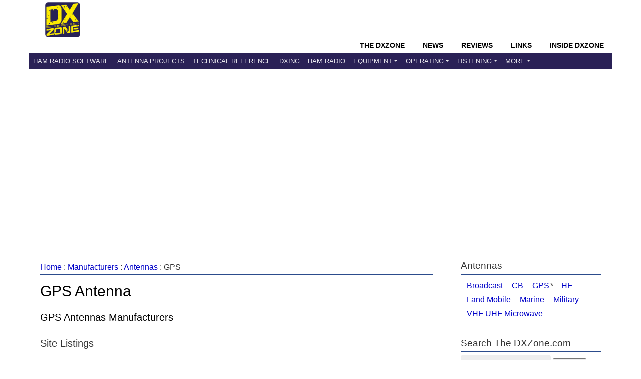

--- FILE ---
content_type: text/html; charset=UTF-8
request_url: https://www.dxzone.com/catalog/Manufacturers/Antennas/GPS/
body_size: 4744
content:
<!DOCTYPE HTML>
<HTML  xmlns="http://www.w3.org/1999/xhtml">



<HEAD>
<meta http-equiv="content-type" content="text/html; charset=UTF-8" />
<title>GPS Antenna - The DXZone.com</title>
<meta name="viewport" content="width=device-width, initial-scale=1">
<meta name="google" content="notranslate" />
<meta property="og:title" content="GPS Antenna"/>
<meta property="og:url" content="https://www.dxzone.com/catalog/Manufacturers/Antennas/GPS/"/>
<meta property="og:site_name" content="The DXZone Amateur-Radio Guide"/>
<meta property="og:description" content="GPS Antennas Manufacturers, a curation of 7 useful links about GPS"/>
<meta property="og:type" content="article"/>
<meta property="og:image" content="https://www.dxzone.com/pic857/GPS.jpg"/>
<meta http-equiv="content-language" content="en-us" />
<meta property="datePublished" content="Nov 21, 2019T06:20:00+01:00"/>
<meta name="twitter:card" content="summary_large_image"/>
<meta name="twitter:description" content="GPS Antennas Manufacturers, a curation of 7 useful links about GPS"/>
<meta name="twitter:title" content="GPS Antenna"/>
<meta name="twitter:site" content="@dxzone"/>
<meta name="twitter:domain" content="The DXZone"/>
<meta name="twitter:image:src" content="https://www.dxzone.com/pic857/GPS.jpg"/>
<meta name="twitter:creator" content="@dxzone"/>
<link rel="canonical" href="https://www.dxzone.com/catalog/Manufacturers/Antennas/GPS/">
<link type="application/opensearchdescription+xml" title="DXZone.com" href="https://www.dxzone.com/opensearch.xml" rel="search" />
<link rel="stylesheet" href="https://maxcdn.bootstrapcdn.com/bootstrap/4.3.1/css/bootstrap.min.css">

<script src="https://ajax.googleapis.com/ajax/libs/jquery/3.3.1/jquery.min.js"></script>
<script src="https://cdnjs.cloudflare.com/ajax/libs/popper.js/1.14.7/umd/popper.min.js"></script>
<script src="https://maxcdn.bootstrapcdn.com/bootstrap/4.3.1/js/bootstrap.min.js"></script>

<script async src="https://fundingchoicesmessages.google.com/i/pub-5947274191545839?ers=1"></script>
<script>
(function() {
    function signalGooglefcPresent() {
        if (!window.frames["googlefcPresent"]) {
            if (document.body) {
                const iframe = document.createElement("iframe");
                iframe.style = "width: 0; height: 0; border: none; z-index: -1000; left: -1000px; top: -1000px;";
                iframe.style.display = "none";
                iframe.name = "googlefcPresent";
                document.body.appendChild(iframe);
            } else {
                setTimeout(signalGooglefcPresent, 0);
            }
        }
    }
    signalGooglefcPresent();
})();
</script>

<meta name="description" content="GPS Antennas Manufacturers, a curation of 7 useful links about GPS">
<meta name="keywords" content="GPS antenna,GPS,antennas">
<link rel="stylesheet" href="https://www.dxzone.com/css/dxzone_det15.css?v=190731">
<script type="application/ld+json">
{
  "@context": "https://schema.org",
  "@type": "Article",
  "headline": "GPS Antenna - The DXZone.com",
  "description": "GPS Antennas Manufacturers, a curation of 7 useful links about GPS",
  "image": "https://www.dxzone.com/pic857/GPS.jpg",
  "author": {
    "@type": "Organization",
    "name": "DXZone.com"
  },
  "publisher": {
    "@type": "Organization",
    "name": "DXZone.com",
    "logo": {
      "@type": "ImageObject",
      "url": "https://www.dxzone.com/images/dxzone_2014_180.png"
    }
  },
  "datePublished": "Nov 21, 2019T06:20:00+01:00",
  "dateModified": "Nov 21, 2019T06:20:00+01:00"
}
</script></head>
<body topmargin=0 leftmargin=0 marginwidth=0 marginheight=0>

<header>
<div class="header">
			<!-- top -->
		   <div class=topheader>
		   	<div class=dxzlogo><a href="https://www.dxzone.com" title="The DXZone.com Home"><img src="https://www.dxzone.com/images/dxzone_2014_180.png" width="70" height="70" border="0" alt="The DXZone.com logo"></a></div>
		  
		   </div>
		   
		   <div class=clearleft></div>
		   <!-- top -->
</div>

<!-- NAVBAR -->

<nav class="navbar navbar-expand-lg bg-dark navbar-dark sticky-top">
<div class="container-flex">
    <div class="navbar-header collapse navbar-collapse">
    <div class=navbar-headermenu>
		<li class="head-item"><a href="https://www.dxzone.com/" class="nav-link">The DXZone</a></li>
		<li class="head-item"><a href="https://www.dxzone.com/category/product-news-events-announcement-and-rumors/" class="nav-link">News</a></li>
		<li class="head-item"><a href="https://www.dxzone.com/category/product-reviews/" class="nav-link">Reviews</a></li>
		<li class="head-item"><a href="https://www.dxzone.com/" class="nav-link">Links</a></li>
		<li class="head-item"><a href="https://www.dxzone.com/category/inside-dxzone/" class="nav-link">Inside DXZone</a></li>
    </div>
	</div>

  <button class="navbar-toggler" type="button" data-toggle="collapse" data-target="#collapsibleNavbar">
    <span class="navbar-toggler-icon"></span>
  </button>


<div class="collapse navbar-collapse navbar-custom" id="collapsibleNavbar">
	<ul class="navbar-nav">
      		<li class="nav-item"><a href="https://www.dxzone.com/catalog/Software/" class="nav-link">Ham Radio Software</a></li>
			<li class="nav-item"><a href="https://www.dxzone.com/catalog/Antennas/" class="nav-link">Antenna Projects</a></li>
			<li class="nav-item"><a href="https://www.dxzone.com/catalog/Technical_Reference/" class="nav-link">Technical Reference</a></li>
			<li class="nav-item"><a href="https://www.dxzone.com/catalog/DX_Resources/" class="nav-link">DXing</a></li>
			<li class="nav-item"><a href="https://www.dxzone.com/catalog/Ham_Radio/" class="nav-link" >Ham Radio</a></li>
        	<li class="nav-item dropdown"><a class="nav-link dropdown-toggle" id="navbardrop" data-toggle="dropdown" href="">Equipment</a>
        		<div class="dropdown-menu">
        		   <a  class="dropdown-item" href="https://www.dxzone.com/catalog/Radio_Equipment/">Radio Equipment</a>
       			   <a  class="dropdown-item" href="https://www.dxzone.com/catalog/Manufacturers/">Manufacturers</a>
          		   <a  class="dropdown-item" href="https://www.dxzone.com/catalog/Shopping_and_Services/">Shops &amp; Services</a>
		        </div>
			</li>
			<li class="nav-item dropdown"><a class="nav-link dropdown-toggle" id="navbardrop1" data-toggle="dropdown" href="">Operating</a>
        		<div class="dropdown-menu">
        		   <a  class="dropdown-item" href="https://www.dxzone.com/catalog/Operating_Modes/">Operating Modes</a>
       			   <a  class="dropdown-item" href="https://www.dxzone.com/catalog/Operating_Aids/">Operating Aids</a>
		        </div>
			</li>
			<li class="nav-item dropdown"><a class="nav-link dropdown-toggle" id="navbardrop2" data-toggle="dropdown" href="">Listening</a>
        		<div class="dropdown-menu">
        		   <a  class="dropdown-item" href="https://www.dxzone.com/catalog/Shortwave_Radio/">Shortwave Listening</a>
       			   <a  class="dropdown-item" href="https://www.dxzone.com/catalog/Radio_Scanning/">Radio Scanning</a>
       			   <a  class="dropdown-item" href="https://www.dxzone.com/catalog/Internet_and_Radio/Online_Receivers/">Online Receivers</a>
       			   <a  class="dropdown-item" href="https://www.dxzone.com/catalog/Internet_and_Radio/WebSDR/">WebSDR</a>
       			   <a  class="dropdown-item" href="https://www.dxzone.com/catalog/Internet_and_Radio/Police_Scanners/">Police Scanners</a>
 		        </div>
			</li>
			<li class="nav-item dropdown"><a class="nav-link dropdown-toggle" id="navbardrop3" data-toggle="dropdown" href="">More</a>
        		<div class="dropdown-menu">
        		   <a  class="dropdown-item" href="https://www.dxzone.com/catalog/CB_Radio/">CB Radio</a>
       			   <a  class="dropdown-item" href="https://www.dxzone.com/catalog/Antique_Radios/">Antique Radio</a>      			
 		        </div>
			</li>
	</ul>    
</div>  
</div>
</nav>

<!-- END NAVBAR-->
</header>

<script async src="//pagead2.googlesyndication.com/pagead/js/adsbygoogle.js"></script>
<script>
  (adsbygoogle = window.adsbygoogle || []).push({
    google_ad_client: "ca-pub-5947274191545839",
  });
</script>
<main>
<article>
<div class="content">
<div class="container">
<style>
.ad_slot_1 { width: 320px; height: 100px; }
@media(min-width: 500px; min-height: 90px) { .ad_slot_1 { width: 468px; height: 60px; } }
@media(min-width: 800px; min-height: 130px) { .ad_slot_1 { width: 728px; height: 90px; } }
</style>

<div class=cat_c_t id="ad_slot_1">

<script async src="https://pagead2.googlesyndication.com/pagead/js/adsbygoogle.js?client=ca-pub-5947274191545839"
     crossorigin="anonymous"></script>
<!-- Cat Categories Top -->
<ins class="adsbygoogle"
     style="display:block"
     data-ad-client="ca-pub-5947274191545839"
     data-ad-slot="6265429630"
     data-ad-format="auto"
     data-full-width-responsive="true"></ins>
<script>
     (adsbygoogle = window.adsbygoogle || []).push({});
</script>


</div>




<div class="main">
<nav><div class="block-title-cat"><A HREF="https://www.dxzone.com/">Home</a> : <a href="https://www.dxzone.com/catalog/Manufacturers/">Manufacturers</a> : <a href="https://www.dxzone.com/catalog/Manufacturers/Antennas/">Antennas</a> : GPS</div></nav>

<div class="PageHeader">
	<H1 itemprop="headline">GPS Antenna</H1>
	<h2>GPS Antennas Manufacturers</h2>
	
</div>
<!-- Links in cat -->
<section>
</section>
<section>
<div class="block-title-links-up" id="linksheader">
<H2>Site Listings</H2>
</div>
<div class="category-links">
<ul>
<article>
<li class="linkli"><H3><a class="lb" title="2J Antenna" href="/dx21814/2j-antenna.html">2J Antenna</a>
</H3>
</li>
<div class=text-desc>Profesional GPS, GSM, Telematics, Yagi, WIFI antennas by 2J antennas</div>
<div class=text-rate>
By: Julian Futter
Hits: 448
| Votes: 3 | Rating: 10
</div>
</article>
<article>
<li class="linkli"><H3><a class="lb" title="Autotena" href="/dx11367/autotena.html">Autotena</a>
</H3>
</li>
<div class=text-desc>Antenna manufacturer in Taiwan products range are RF communication antennas CB VHF UHF Dual band ...</div>
<div class=text-rate>
By: George Chao
Hits: 4299
| Votes: 8 | Rating: 4
</div>
</article>
<article>
<li class="linkli"><H3><a class="lb" title="Combo Antenna" href="/dx19481/combo-antenna.html">Combo Antenna</a>
</H3>
</li>
<div class=text-desc>Manufacturer and exporter of GPS equipment including GPS antennas</div>
<div class=text-rate>
Hits: 485
</div>
</article>
<article>
<li class="linkli"><H3><a class="lb" title="Electro-Magwave Incorporated" href="/dx20673/electro-magwave-incorporated.html">Electro-Magwave Incorporated</a>
</H3>
</li>
<div class=text-desc>Designs engineers and markets a unique line of mobile and fixed station RF communications antennas ...</div>
<div class=text-rate>
By: Dane Baker
Hits: 322
</div>
</article>
<article>
<li class="linkli"><H3><a class="lb" title="MP Antenna" href="/dx27487/mp-antenna.html">MP Antenna</a>
</H3>
</li>
<div class=text-desc>Multi Polarized antennas for Land Mobile Radio Indoor Outdoor Networks Home Wireless Mining Communications Remote ...</div>
<div class=text-rate>
By: Adam Doskocil
Hits: 411
| Votes: 1 | Rating: 8
</div>
</article>
<article>
<li class="linkli"><H3><a class="lb" title="PCTEL Connected Solutions" href="/dx1396/pctel-connected-solutions.html">PCTEL Connected Solutions</a>
</H3>
</li>
<div class=text-desc>PCTEL Connected Solutions develops and delivers high performance land mobile radio WiFi WiMAX GPS VHF ...</div>
<div class=text-rate>
By: Allen
Hits: 1630
| Votes: 22 | Rating: 6.26
</div>
</article>
<article>
<li class="linkli"><H3><a class="lb" title="Procell" href="/dx26093/procell.html">Procell</a>
</H3>
</li>
<div class=text-desc>Pro cell Co Ltd was established in 1995 to produce and develop wireless components In ...</div>
<div class=text-rate>
By: Joey Kuo
Hits: 196
</div>
</article>
</ul>
</div>
</section>
<div class="endcontent">
<li>  Find more links about GPS Antenna with  <a href="https://www.dxzone.com/search/?cx=016415281099852648283%3Am_h5lyfqnzu&q=GPS Antenna&cof=FORID%3A10#989" rel="NOFOLLOW">Google Custom Search Engine</a></li>
<br>
<li> Search <a rel="NOFOLLOW" href="https://duckduckgo.com/?q=site%3Adxzone.com+GPS Antenna">GPS Antenna with DuckDuckGo</a> or with <a rel="NOFOLLOW" href="https://www.bing.com/search?q=site%3Awww.dxzone.com GPS Antenna">Bing</a></li>
</div>


<script async src="https://pagead2.googlesyndication.com/pagead/js/adsbygoogle.js?client=ca-pub-5947274191545839"
     crossorigin="anonymous"></script>
<ins class="adsbygoogle"
     style="display:block"
     data-ad-format="fluid"
     data-ad-layout-key="-gw-3+1f-3d+2z"
     data-ad-client="ca-pub-5947274191545839"
     data-ad-slot="3047413665"></ins>
<script>
     (adsbygoogle = window.adsbygoogle || []).push({});
</script></div>
<div class="aside">
<aside>
<section>
<h4 class="block-title"><span>Antennas</span></h4><div class="block-inside-inline" id="sister"><a href="https://www.dxzone.com/catalog/Manufacturers/Antennas/Broadcast/" title="Broadcast Antenna">Broadcast</a> <a href="https://www.dxzone.com/catalog/Manufacturers/Antennas/CB/" title="CB Antenna">CB</a> <a href="https://www.dxzone.com/catalog/Manufacturers/Antennas/GPS/" title="GPS Antenna">GPS</a>* <a href="https://www.dxzone.com/catalog/Manufacturers/Antennas/HF/" title="HF Antenna manufacturers">HF</a> <a href="https://www.dxzone.com/catalog/Manufacturers/Antennas/Land_Mobile/" title="Land Mobile Antenna">Land Mobile</a> <a href="https://www.dxzone.com/catalog/Manufacturers/Antennas/Marine/" title="Marine Antenna">Marine</a> <a href="https://www.dxzone.com/catalog/Manufacturers/Antennas/Military/" title="Military Antenna">Military</a> <a href="https://www.dxzone.com/catalog/Manufacturers/Antennas/VHF_UHF_Microwave/" title="VHF Antennas">VHF UHF Microwave</a> </div>
</section>
<section>
<h4 class="block-title"><span>Search The DXZone.com</span></h4>
<div class="searchform">
<form method="GET" action="/cgi-bin/dir/search.cgi" id="dxz"> 
<input class=search size=42 type="text" placeholder="Search DXZone.com" name="query" required>
<span class=arrow> <input class=button type="submit" value="Search"> </span>
<div class=limitsearch><input type="checkbox" name="catid" value="857"> Search only in "GPS Antenna"</div>
</form>
</div>





<h4 class="block-title"><span>Antennas :  GPS Antenna</span></h4>
<div class="block-inside"><span>
Total Links:  7
<br>Last update: Nov 21, 2019T06:20:00+01:00<p>
<center>

<img src="https://www.dxzone.com/pic857/GPS.jpg" alt="GPS Antenna" width="280" height="230" class="catimage">

</center>


</span></div>

<center>
<div class="gotobutton"><a href="https://www.dxzone.com/info/add-link.php?ID=" target="new" title="submit your link to GPS Antenna" rel="nofollow"><div class="btntext">Add a new link</div></a></div>
</center>
<br>





</section>
</aside>
</div>
</div>
</div>

</article>
</main>

<footer data-meta="page-footer">
<div class="container">

    <div class="footer">
      <div class="footer-main">
        <div class="footer-section">
          <h4>About This Page</h4>
          <p>
            This resource page is part of <a href="https://www.dxzone.com" itemprop="isPartOf">DXZone.com</a>, 
      a trusted directory of curated links and resources about amateur radio. 
      Here you can find guides, tools and references to help explore antennas, equipment, and ham radio topics.<br>
          <i>1996 - 2026 by The DXZone.com</i>
        </div>
        <div class="footer-section">
          <h4>Quick Links</h4>
          <ul>
            <li><a href="https://www.dxzone.com/inside-dxzone/help/" rel="nofollow">Ask for Help</a></li>
            <li><a href="https://www.dxzone.com/sitemap.php" rel="nofollow">Sitemap</a></li>
            <li><a href="https://www.dxzone.com/about-us/" rel="nofollow">About The DX Zone</a></li>
            <li><a href="https://www.dxzone.com/contact/" rel="nofollow">Contact Us</a></li>
            <li><a href="https://www.dxzone.com/info/disclaimer.php" rel="nofollow">Terms of Use, Copyright & Privacy Policy</a></li>
          </ul>
        </div>
        <div class="footer-section">
         <h4>Links</h4>
          <ul>
            <li><a href="https://www.dxzone.com/info/add-link.php" rel="nofollow">Add a link</a></li>
             <li><a href="https://www.dxzone.com/catalog/Cool/" rel="nofollow">Cool links</a></li>
             
          </ul>
        
          <h4>Follow Us</h4>
          <ul>
            <li><a href="https://twitter.com/dxzone" rel="nofollow">Twitter</a></li>
            <li><a href="https://www.facebook.com/thedxzone/" rel="nofollow">Facebook</a></li>
            <li><a href="http://feeds.feedburner.com/dxzone/xml" rel="nofollow">RSS</a></li>
          </ul>
        </div>
      </div>
    </div>
<!-- Google tag (gtag.js) --> <script async src="https://www.googletagmanager.com/gtag/js?id=G-PL77MX1J7J"></script> <script> window.dataLayer = window.dataLayer || []; function gtag(){dataLayer.push(arguments);} gtag('js', new Date()); gtag('config', 'G-PL77MX1J7J'); </script>
<script>
if(typeof adsbygoogle !== "undefined") {
 window.addEventListener('load', function() {
 if(typeof adsbygoogle.loaded === "undefined" && typeof ga !== "undefined") {
 ga('send', 'event', 'AdSense', 'Ads blocked', { "nonInteraction": 1 });
 }
 }, false);
}
</script>
</div>

</footer>
</body>
</HTML>


--- FILE ---
content_type: text/html; charset=utf-8
request_url: https://www.google.com/recaptcha/api2/aframe
body_size: 267
content:
<!DOCTYPE HTML><html><head><meta http-equiv="content-type" content="text/html; charset=UTF-8"></head><body><script nonce="MRQ75fr-bD4pUASbp0MvnA">/** Anti-fraud and anti-abuse applications only. See google.com/recaptcha */ try{var clients={'sodar':'https://pagead2.googlesyndication.com/pagead/sodar?'};window.addEventListener("message",function(a){try{if(a.source===window.parent){var b=JSON.parse(a.data);var c=clients[b['id']];if(c){var d=document.createElement('img');d.src=c+b['params']+'&rc='+(localStorage.getItem("rc::a")?sessionStorage.getItem("rc::b"):"");window.document.body.appendChild(d);sessionStorage.setItem("rc::e",parseInt(sessionStorage.getItem("rc::e")||0)+1);localStorage.setItem("rc::h",'1768361782937');}}}catch(b){}});window.parent.postMessage("_grecaptcha_ready", "*");}catch(b){}</script></body></html>

--- FILE ---
content_type: application/javascript; charset=utf-8
request_url: https://fundingchoicesmessages.google.com/f/AGSKWxUuUr0q-gdwjGLNMoHyot317EJzrOnmBezcRkIo1oZwxUAOs78FJjLTXtFk9woBjHgBe_imK3C59w4jaOgGzEithN4UObL92rwCKNygZ49apk31aWcQ0l3DsfIwcG__aijdfx8oQ6A8dujB10ynmwVkmZs5-BJRRD_R1CwCNgdz0KqNjE_rGJdsFcNQ/_/AudienceNetworkPrebid./eureka-ads..650x100./bannerserver?/160x600partner.
body_size: -1291
content:
window['fbfa7663-d7dc-484d-ba88-c4ee63b0e23d'] = true;